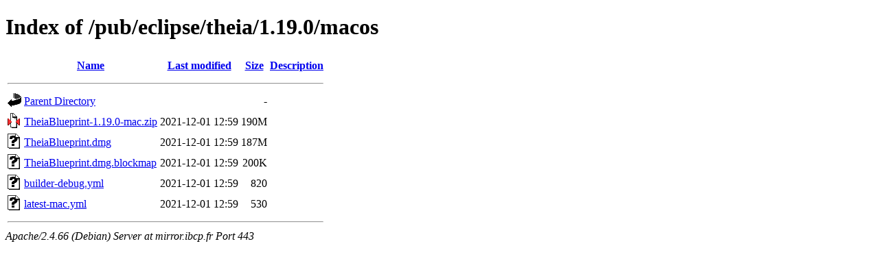

--- FILE ---
content_type: text/html;charset=UTF-8
request_url: https://mirror.ibcp.fr/pub/eclipse/theia/1.19.0/macos/
body_size: 604
content:
<!DOCTYPE HTML PUBLIC "-//W3C//DTD HTML 4.01//EN" "http://www.w3.org/TR/html4/strict.dtd">
<html>
 <head>
  <title>Index of /pub/eclipse/theia/1.19.0/macos</title>
 </head>
 <body>
<h1>Index of /pub/eclipse/theia/1.19.0/macos</h1>
  <table>
   <tr><th valign="top"><img src="/icons/blank.gif" alt="[ICO]"></th><th><a href="?C=N;O=D">Name</a></th><th><a href="?C=M;O=A">Last modified</a></th><th><a href="?C=S;O=A">Size</a></th><th><a href="?C=D;O=A">Description</a></th></tr>
   <tr><th colspan="5"><hr></th></tr>
<tr><td valign="top"><img src="/icons/back.gif" alt="[PARENTDIR]"></td><td><a href="/pub/eclipse/theia/1.19.0/">Parent Directory</a></td><td>&nbsp;</td><td align="right">  - </td><td>&nbsp;</td></tr>
<tr><td valign="top"><img src="/icons/compressed.gif" alt="[   ]"></td><td><a href="TheiaBlueprint-1.19.0-mac.zip">TheiaBlueprint-1.19.0-mac.zip</a></td><td align="right">2021-12-01 12:59  </td><td align="right">190M</td><td>&nbsp;</td></tr>
<tr><td valign="top"><img src="/icons/unknown.gif" alt="[   ]"></td><td><a href="TheiaBlueprint.dmg">TheiaBlueprint.dmg</a></td><td align="right">2021-12-01 12:59  </td><td align="right">187M</td><td>&nbsp;</td></tr>
<tr><td valign="top"><img src="/icons/unknown.gif" alt="[   ]"></td><td><a href="TheiaBlueprint.dmg.blockmap">TheiaBlueprint.dmg.blockmap</a></td><td align="right">2021-12-01 12:59  </td><td align="right">200K</td><td>&nbsp;</td></tr>
<tr><td valign="top"><img src="/icons/unknown.gif" alt="[   ]"></td><td><a href="builder-debug.yml">builder-debug.yml</a></td><td align="right">2021-12-01 12:59  </td><td align="right">820 </td><td>&nbsp;</td></tr>
<tr><td valign="top"><img src="/icons/unknown.gif" alt="[   ]"></td><td><a href="latest-mac.yml">latest-mac.yml</a></td><td align="right">2021-12-01 12:59  </td><td align="right">530 </td><td>&nbsp;</td></tr>
   <tr><th colspan="5"><hr></th></tr>
</table>
<address>Apache/2.4.66 (Debian) Server at mirror.ibcp.fr Port 443</address>
</body></html>
